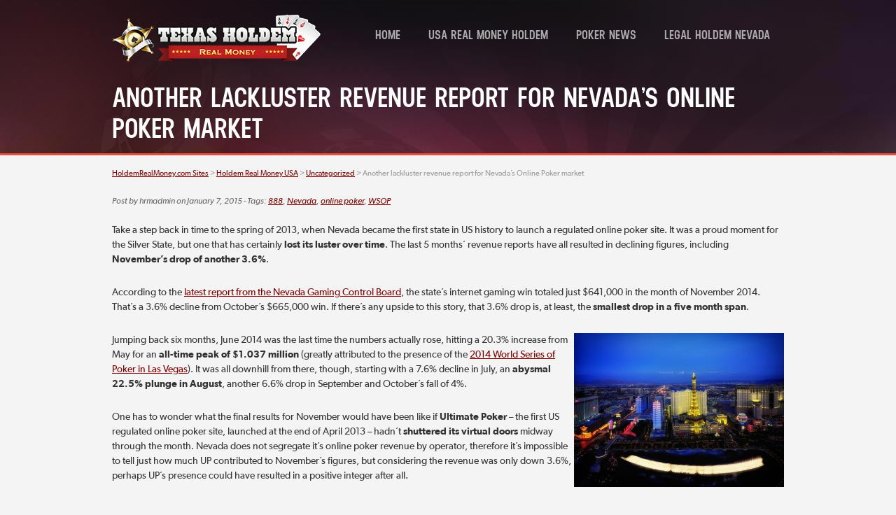

--- FILE ---
content_type: text/html; charset=UTF-8
request_url: https://usa.holdemrealmoney.com/nv-online-poker-november/
body_size: 10208
content:
<!DOCTYPE html>
<!--[if IE 7]>
<html class="ie ie7" dir="ltr" lang="en-US">
<![endif]-->
<!--[if IE 8]>
<html class="ie ie8" dir="ltr" lang="en-US">
<![endif]-->
<!--[if !(IE 7) | !(IE 8)  ]><!-->
<html dir="ltr" lang="en-US">
<!--<![endif]-->
<head>

<!-- Google Tag Manager -->
<script>(function(w,d,s,l,i){w[l]=w[l]||[];w[l].push({'gtm.start':
new Date().getTime(),event:'gtm.js'});var f=d.getElementsByTagName(s)[0],
j=d.createElement(s),dl=l!='dataLayer'?'&l='+l:'';j.async=true;j.src=
'https://www.googletagmanager.com/gtm.js?id='+i+dl;f.parentNode.insertBefore(j,f);
})(window,document,'script','dataLayer','GTM-TQ99LJ');</script>
<!-- End Google Tag Manager -->

<meta charset="UTF-8">
	<meta name="viewport" content="width=device-width">

	

	<link rel="profile" href="http://gmpg.org/xfn/11">
	<link rel="pingback" href="https://usa.holdemrealmoney.com/wp/xmlrpc.php">
	<link rel="Shortcut Icon" href="https://holdemrealmoney.com/app/themes/hrm2016/images/favicon.ico" type="image/x-icon" />
	<link rel="alternate" type="application/rss+xml" title="Holdem Real Money USA RSS Feed" href="https://usa.holdemrealmoney.com/feed/"> 
	
		<style>img:is([sizes="auto" i], [sizes^="auto," i]) { contain-intrinsic-size: 3000px 1500px }</style>
	
		<!-- All in One SEO 4.8.3.1 - aioseo.com -->
		<title>Nevada online poker revenue drops another 3.6%</title>
	<meta name="description" content="Regulators in Nevada are resolving for a more productive year in 2015 as the online poker market’s revenue dropped another 3.6% in November." />
	<meta name="robots" content="max-image-preview:large" />
	<meta name="author" content="hrmadmin"/>
	<meta name="keywords" content="nevada,online poker,888,wsop" />
	<link rel="canonical" href="https://usa.holdemrealmoney.com/nv-online-poker-november/" />
	<meta name="generator" content="All in One SEO (AIOSEO) 4.8.3.1" />
		<script type="application/ld+json" class="aioseo-schema">
			{"@context":"https:\/\/schema.org","@graph":[{"@type":"Article","@id":"https:\/\/usa.holdemrealmoney.com\/nv-online-poker-november\/#article","name":"Nevada online poker revenue drops another 3.6%","headline":"Another lackluster revenue report for Nevada\u2019s Online Poker market","author":{"@id":"https:\/\/usa.holdemrealmoney.com\/author\/hrmadmin\/#author"},"publisher":{"@id":"https:\/\/usa.holdemrealmoney.com\/#organization"},"image":{"@type":"ImageObject","url":"https:\/\/usa.holdemrealmoney.com\/app\/uploads\/sites\/2\/2015\/01\/las-vegas-300x220.jpg","@id":"https:\/\/usa.holdemrealmoney.com\/nv-online-poker-november\/#articleImage"},"datePublished":"2015-01-07T15:27:28+00:00","dateModified":"2016-12-12T18:05:03+00:00","inLanguage":"en-US","mainEntityOfPage":{"@id":"https:\/\/usa.holdemrealmoney.com\/nv-online-poker-november\/#webpage"},"isPartOf":{"@id":"https:\/\/usa.holdemrealmoney.com\/nv-online-poker-november\/#webpage"},"articleSection":"Uncategorized, 888, Nevada, online poker, WSOP"},{"@type":"BreadcrumbList","@id":"https:\/\/usa.holdemrealmoney.com\/nv-online-poker-november\/#breadcrumblist","itemListElement":[{"@type":"ListItem","@id":"https:\/\/usa.holdemrealmoney.com#listItem","position":1,"name":"Home","item":"https:\/\/usa.holdemrealmoney.com","nextItem":{"@type":"ListItem","@id":"https:\/\/usa.holdemrealmoney.com\/category\/uncategorized\/#listItem","name":"Uncategorized"}},{"@type":"ListItem","@id":"https:\/\/usa.holdemrealmoney.com\/category\/uncategorized\/#listItem","position":2,"name":"Uncategorized","item":"https:\/\/usa.holdemrealmoney.com\/category\/uncategorized\/","nextItem":{"@type":"ListItem","@id":"https:\/\/usa.holdemrealmoney.com\/nv-online-poker-november\/#listItem","name":"Another lackluster revenue report for Nevada\u2019s Online Poker market"},"previousItem":{"@type":"ListItem","@id":"https:\/\/usa.holdemrealmoney.com#listItem","name":"Home"}},{"@type":"ListItem","@id":"https:\/\/usa.holdemrealmoney.com\/nv-online-poker-november\/#listItem","position":3,"name":"Another lackluster revenue report for Nevada\u2019s Online Poker market","previousItem":{"@type":"ListItem","@id":"https:\/\/usa.holdemrealmoney.com\/category\/uncategorized\/#listItem","name":"Uncategorized"}}]},{"@type":"Organization","@id":"https:\/\/usa.holdemrealmoney.com\/#organization","name":"Holdem Real Money USA","description":"Holdem Real Money USA","url":"https:\/\/usa.holdemrealmoney.com\/"},{"@type":"Person","@id":"https:\/\/usa.holdemrealmoney.com\/author\/hrmadmin\/#author","url":"https:\/\/usa.holdemrealmoney.com\/author\/hrmadmin\/","name":"hrmadmin","image":{"@type":"ImageObject","@id":"https:\/\/usa.holdemrealmoney.com\/nv-online-poker-november\/#authorImage","url":"https:\/\/secure.gravatar.com\/avatar\/fa20bcfb1fc2229afdc77fe0d1a1aa1197afbba6f7f5f50e4a31087fd0771a0f?s=96&d=mm&r=g","width":96,"height":96,"caption":"hrmadmin"}},{"@type":"WebPage","@id":"https:\/\/usa.holdemrealmoney.com\/nv-online-poker-november\/#webpage","url":"https:\/\/usa.holdemrealmoney.com\/nv-online-poker-november\/","name":"Nevada online poker revenue drops another 3.6%","description":"Regulators in Nevada are resolving for a more productive year in 2015 as the online poker market\u2019s revenue dropped another 3.6% in November.","inLanguage":"en-US","isPartOf":{"@id":"https:\/\/usa.holdemrealmoney.com\/#website"},"breadcrumb":{"@id":"https:\/\/usa.holdemrealmoney.com\/nv-online-poker-november\/#breadcrumblist"},"author":{"@id":"https:\/\/usa.holdemrealmoney.com\/author\/hrmadmin\/#author"},"creator":{"@id":"https:\/\/usa.holdemrealmoney.com\/author\/hrmadmin\/#author"},"datePublished":"2015-01-07T15:27:28+00:00","dateModified":"2016-12-12T18:05:03+00:00"},{"@type":"WebSite","@id":"https:\/\/usa.holdemrealmoney.com\/#website","url":"https:\/\/usa.holdemrealmoney.com\/","name":"Holdem Real Money USA","description":"Holdem Real Money USA","inLanguage":"en-US","publisher":{"@id":"https:\/\/usa.holdemrealmoney.com\/#organization"}}]}
		</script>
		<!-- All in One SEO -->

<link rel='dns-prefetch' href='//holdemrealmoney.com' />
<script type="text/javascript">
/* <![CDATA[ */
window._wpemojiSettings = {"baseUrl":"https:\/\/s.w.org\/images\/core\/emoji\/15.1.0\/72x72\/","ext":".png","svgUrl":"https:\/\/s.w.org\/images\/core\/emoji\/15.1.0\/svg\/","svgExt":".svg","source":{"concatemoji":"https:\/\/usa.holdemrealmoney.com\/wp\/wp-includes\/js\/wp-emoji-release.min.js?ver=6.8.1"}};
/*! This file is auto-generated */
!function(i,n){var o,s,e;function c(e){try{var t={supportTests:e,timestamp:(new Date).valueOf()};sessionStorage.setItem(o,JSON.stringify(t))}catch(e){}}function p(e,t,n){e.clearRect(0,0,e.canvas.width,e.canvas.height),e.fillText(t,0,0);var t=new Uint32Array(e.getImageData(0,0,e.canvas.width,e.canvas.height).data),r=(e.clearRect(0,0,e.canvas.width,e.canvas.height),e.fillText(n,0,0),new Uint32Array(e.getImageData(0,0,e.canvas.width,e.canvas.height).data));return t.every(function(e,t){return e===r[t]})}function u(e,t,n){switch(t){case"flag":return n(e,"\ud83c\udff3\ufe0f\u200d\u26a7\ufe0f","\ud83c\udff3\ufe0f\u200b\u26a7\ufe0f")?!1:!n(e,"\ud83c\uddfa\ud83c\uddf3","\ud83c\uddfa\u200b\ud83c\uddf3")&&!n(e,"\ud83c\udff4\udb40\udc67\udb40\udc62\udb40\udc65\udb40\udc6e\udb40\udc67\udb40\udc7f","\ud83c\udff4\u200b\udb40\udc67\u200b\udb40\udc62\u200b\udb40\udc65\u200b\udb40\udc6e\u200b\udb40\udc67\u200b\udb40\udc7f");case"emoji":return!n(e,"\ud83d\udc26\u200d\ud83d\udd25","\ud83d\udc26\u200b\ud83d\udd25")}return!1}function f(e,t,n){var r="undefined"!=typeof WorkerGlobalScope&&self instanceof WorkerGlobalScope?new OffscreenCanvas(300,150):i.createElement("canvas"),a=r.getContext("2d",{willReadFrequently:!0}),o=(a.textBaseline="top",a.font="600 32px Arial",{});return e.forEach(function(e){o[e]=t(a,e,n)}),o}function t(e){var t=i.createElement("script");t.src=e,t.defer=!0,i.head.appendChild(t)}"undefined"!=typeof Promise&&(o="wpEmojiSettingsSupports",s=["flag","emoji"],n.supports={everything:!0,everythingExceptFlag:!0},e=new Promise(function(e){i.addEventListener("DOMContentLoaded",e,{once:!0})}),new Promise(function(t){var n=function(){try{var e=JSON.parse(sessionStorage.getItem(o));if("object"==typeof e&&"number"==typeof e.timestamp&&(new Date).valueOf()<e.timestamp+604800&&"object"==typeof e.supportTests)return e.supportTests}catch(e){}return null}();if(!n){if("undefined"!=typeof Worker&&"undefined"!=typeof OffscreenCanvas&&"undefined"!=typeof URL&&URL.createObjectURL&&"undefined"!=typeof Blob)try{var e="postMessage("+f.toString()+"("+[JSON.stringify(s),u.toString(),p.toString()].join(",")+"));",r=new Blob([e],{type:"text/javascript"}),a=new Worker(URL.createObjectURL(r),{name:"wpTestEmojiSupports"});return void(a.onmessage=function(e){c(n=e.data),a.terminate(),t(n)})}catch(e){}c(n=f(s,u,p))}t(n)}).then(function(e){for(var t in e)n.supports[t]=e[t],n.supports.everything=n.supports.everything&&n.supports[t],"flag"!==t&&(n.supports.everythingExceptFlag=n.supports.everythingExceptFlag&&n.supports[t]);n.supports.everythingExceptFlag=n.supports.everythingExceptFlag&&!n.supports.flag,n.DOMReady=!1,n.readyCallback=function(){n.DOMReady=!0}}).then(function(){return e}).then(function(){var e;n.supports.everything||(n.readyCallback(),(e=n.source||{}).concatemoji?t(e.concatemoji):e.wpemoji&&e.twemoji&&(t(e.twemoji),t(e.wpemoji)))}))}((window,document),window._wpemojiSettings);
/* ]]> */
</script>
<style id='wp-emoji-styles-inline-css' type='text/css'>

	img.wp-smiley, img.emoji {
		display: inline !important;
		border: none !important;
		box-shadow: none !important;
		height: 1em !important;
		width: 1em !important;
		margin: 0 0.07em !important;
		vertical-align: -0.1em !important;
		background: none !important;
		padding: 0 !important;
	}
</style>
<link rel='stylesheet' id='wp-block-library-css' href='https://usa.holdemrealmoney.com/wp/wp-includes/css/dist/block-library/style.min.css?ver=6.8.1' type='text/css' media='all' />
<style id='classic-theme-styles-inline-css' type='text/css'>
/*! This file is auto-generated */
.wp-block-button__link{color:#fff;background-color:#32373c;border-radius:9999px;box-shadow:none;text-decoration:none;padding:calc(.667em + 2px) calc(1.333em + 2px);font-size:1.125em}.wp-block-file__button{background:#32373c;color:#fff;text-decoration:none}
</style>
<style id='global-styles-inline-css' type='text/css'>
:root{--wp--preset--aspect-ratio--square: 1;--wp--preset--aspect-ratio--4-3: 4/3;--wp--preset--aspect-ratio--3-4: 3/4;--wp--preset--aspect-ratio--3-2: 3/2;--wp--preset--aspect-ratio--2-3: 2/3;--wp--preset--aspect-ratio--16-9: 16/9;--wp--preset--aspect-ratio--9-16: 9/16;--wp--preset--color--black: #000000;--wp--preset--color--cyan-bluish-gray: #abb8c3;--wp--preset--color--white: #ffffff;--wp--preset--color--pale-pink: #f78da7;--wp--preset--color--vivid-red: #cf2e2e;--wp--preset--color--luminous-vivid-orange: #ff6900;--wp--preset--color--luminous-vivid-amber: #fcb900;--wp--preset--color--light-green-cyan: #7bdcb5;--wp--preset--color--vivid-green-cyan: #00d084;--wp--preset--color--pale-cyan-blue: #8ed1fc;--wp--preset--color--vivid-cyan-blue: #0693e3;--wp--preset--color--vivid-purple: #9b51e0;--wp--preset--gradient--vivid-cyan-blue-to-vivid-purple: linear-gradient(135deg,rgba(6,147,227,1) 0%,rgb(155,81,224) 100%);--wp--preset--gradient--light-green-cyan-to-vivid-green-cyan: linear-gradient(135deg,rgb(122,220,180) 0%,rgb(0,208,130) 100%);--wp--preset--gradient--luminous-vivid-amber-to-luminous-vivid-orange: linear-gradient(135deg,rgba(252,185,0,1) 0%,rgba(255,105,0,1) 100%);--wp--preset--gradient--luminous-vivid-orange-to-vivid-red: linear-gradient(135deg,rgba(255,105,0,1) 0%,rgb(207,46,46) 100%);--wp--preset--gradient--very-light-gray-to-cyan-bluish-gray: linear-gradient(135deg,rgb(238,238,238) 0%,rgb(169,184,195) 100%);--wp--preset--gradient--cool-to-warm-spectrum: linear-gradient(135deg,rgb(74,234,220) 0%,rgb(151,120,209) 20%,rgb(207,42,186) 40%,rgb(238,44,130) 60%,rgb(251,105,98) 80%,rgb(254,248,76) 100%);--wp--preset--gradient--blush-light-purple: linear-gradient(135deg,rgb(255,206,236) 0%,rgb(152,150,240) 100%);--wp--preset--gradient--blush-bordeaux: linear-gradient(135deg,rgb(254,205,165) 0%,rgb(254,45,45) 50%,rgb(107,0,62) 100%);--wp--preset--gradient--luminous-dusk: linear-gradient(135deg,rgb(255,203,112) 0%,rgb(199,81,192) 50%,rgb(65,88,208) 100%);--wp--preset--gradient--pale-ocean: linear-gradient(135deg,rgb(255,245,203) 0%,rgb(182,227,212) 50%,rgb(51,167,181) 100%);--wp--preset--gradient--electric-grass: linear-gradient(135deg,rgb(202,248,128) 0%,rgb(113,206,126) 100%);--wp--preset--gradient--midnight: linear-gradient(135deg,rgb(2,3,129) 0%,rgb(40,116,252) 100%);--wp--preset--font-size--small: 13px;--wp--preset--font-size--medium: 20px;--wp--preset--font-size--large: 36px;--wp--preset--font-size--x-large: 42px;--wp--preset--spacing--20: 0.44rem;--wp--preset--spacing--30: 0.67rem;--wp--preset--spacing--40: 1rem;--wp--preset--spacing--50: 1.5rem;--wp--preset--spacing--60: 2.25rem;--wp--preset--spacing--70: 3.38rem;--wp--preset--spacing--80: 5.06rem;--wp--preset--shadow--natural: 6px 6px 9px rgba(0, 0, 0, 0.2);--wp--preset--shadow--deep: 12px 12px 50px rgba(0, 0, 0, 0.4);--wp--preset--shadow--sharp: 6px 6px 0px rgba(0, 0, 0, 0.2);--wp--preset--shadow--outlined: 6px 6px 0px -3px rgba(255, 255, 255, 1), 6px 6px rgba(0, 0, 0, 1);--wp--preset--shadow--crisp: 6px 6px 0px rgba(0, 0, 0, 1);}:where(.is-layout-flex){gap: 0.5em;}:where(.is-layout-grid){gap: 0.5em;}body .is-layout-flex{display: flex;}.is-layout-flex{flex-wrap: wrap;align-items: center;}.is-layout-flex > :is(*, div){margin: 0;}body .is-layout-grid{display: grid;}.is-layout-grid > :is(*, div){margin: 0;}:where(.wp-block-columns.is-layout-flex){gap: 2em;}:where(.wp-block-columns.is-layout-grid){gap: 2em;}:where(.wp-block-post-template.is-layout-flex){gap: 1.25em;}:where(.wp-block-post-template.is-layout-grid){gap: 1.25em;}.has-black-color{color: var(--wp--preset--color--black) !important;}.has-cyan-bluish-gray-color{color: var(--wp--preset--color--cyan-bluish-gray) !important;}.has-white-color{color: var(--wp--preset--color--white) !important;}.has-pale-pink-color{color: var(--wp--preset--color--pale-pink) !important;}.has-vivid-red-color{color: var(--wp--preset--color--vivid-red) !important;}.has-luminous-vivid-orange-color{color: var(--wp--preset--color--luminous-vivid-orange) !important;}.has-luminous-vivid-amber-color{color: var(--wp--preset--color--luminous-vivid-amber) !important;}.has-light-green-cyan-color{color: var(--wp--preset--color--light-green-cyan) !important;}.has-vivid-green-cyan-color{color: var(--wp--preset--color--vivid-green-cyan) !important;}.has-pale-cyan-blue-color{color: var(--wp--preset--color--pale-cyan-blue) !important;}.has-vivid-cyan-blue-color{color: var(--wp--preset--color--vivid-cyan-blue) !important;}.has-vivid-purple-color{color: var(--wp--preset--color--vivid-purple) !important;}.has-black-background-color{background-color: var(--wp--preset--color--black) !important;}.has-cyan-bluish-gray-background-color{background-color: var(--wp--preset--color--cyan-bluish-gray) !important;}.has-white-background-color{background-color: var(--wp--preset--color--white) !important;}.has-pale-pink-background-color{background-color: var(--wp--preset--color--pale-pink) !important;}.has-vivid-red-background-color{background-color: var(--wp--preset--color--vivid-red) !important;}.has-luminous-vivid-orange-background-color{background-color: var(--wp--preset--color--luminous-vivid-orange) !important;}.has-luminous-vivid-amber-background-color{background-color: var(--wp--preset--color--luminous-vivid-amber) !important;}.has-light-green-cyan-background-color{background-color: var(--wp--preset--color--light-green-cyan) !important;}.has-vivid-green-cyan-background-color{background-color: var(--wp--preset--color--vivid-green-cyan) !important;}.has-pale-cyan-blue-background-color{background-color: var(--wp--preset--color--pale-cyan-blue) !important;}.has-vivid-cyan-blue-background-color{background-color: var(--wp--preset--color--vivid-cyan-blue) !important;}.has-vivid-purple-background-color{background-color: var(--wp--preset--color--vivid-purple) !important;}.has-black-border-color{border-color: var(--wp--preset--color--black) !important;}.has-cyan-bluish-gray-border-color{border-color: var(--wp--preset--color--cyan-bluish-gray) !important;}.has-white-border-color{border-color: var(--wp--preset--color--white) !important;}.has-pale-pink-border-color{border-color: var(--wp--preset--color--pale-pink) !important;}.has-vivid-red-border-color{border-color: var(--wp--preset--color--vivid-red) !important;}.has-luminous-vivid-orange-border-color{border-color: var(--wp--preset--color--luminous-vivid-orange) !important;}.has-luminous-vivid-amber-border-color{border-color: var(--wp--preset--color--luminous-vivid-amber) !important;}.has-light-green-cyan-border-color{border-color: var(--wp--preset--color--light-green-cyan) !important;}.has-vivid-green-cyan-border-color{border-color: var(--wp--preset--color--vivid-green-cyan) !important;}.has-pale-cyan-blue-border-color{border-color: var(--wp--preset--color--pale-cyan-blue) !important;}.has-vivid-cyan-blue-border-color{border-color: var(--wp--preset--color--vivid-cyan-blue) !important;}.has-vivid-purple-border-color{border-color: var(--wp--preset--color--vivid-purple) !important;}.has-vivid-cyan-blue-to-vivid-purple-gradient-background{background: var(--wp--preset--gradient--vivid-cyan-blue-to-vivid-purple) !important;}.has-light-green-cyan-to-vivid-green-cyan-gradient-background{background: var(--wp--preset--gradient--light-green-cyan-to-vivid-green-cyan) !important;}.has-luminous-vivid-amber-to-luminous-vivid-orange-gradient-background{background: var(--wp--preset--gradient--luminous-vivid-amber-to-luminous-vivid-orange) !important;}.has-luminous-vivid-orange-to-vivid-red-gradient-background{background: var(--wp--preset--gradient--luminous-vivid-orange-to-vivid-red) !important;}.has-very-light-gray-to-cyan-bluish-gray-gradient-background{background: var(--wp--preset--gradient--very-light-gray-to-cyan-bluish-gray) !important;}.has-cool-to-warm-spectrum-gradient-background{background: var(--wp--preset--gradient--cool-to-warm-spectrum) !important;}.has-blush-light-purple-gradient-background{background: var(--wp--preset--gradient--blush-light-purple) !important;}.has-blush-bordeaux-gradient-background{background: var(--wp--preset--gradient--blush-bordeaux) !important;}.has-luminous-dusk-gradient-background{background: var(--wp--preset--gradient--luminous-dusk) !important;}.has-pale-ocean-gradient-background{background: var(--wp--preset--gradient--pale-ocean) !important;}.has-electric-grass-gradient-background{background: var(--wp--preset--gradient--electric-grass) !important;}.has-midnight-gradient-background{background: var(--wp--preset--gradient--midnight) !important;}.has-small-font-size{font-size: var(--wp--preset--font-size--small) !important;}.has-medium-font-size{font-size: var(--wp--preset--font-size--medium) !important;}.has-large-font-size{font-size: var(--wp--preset--font-size--large) !important;}.has-x-large-font-size{font-size: var(--wp--preset--font-size--x-large) !important;}
:where(.wp-block-post-template.is-layout-flex){gap: 1.25em;}:where(.wp-block-post-template.is-layout-grid){gap: 1.25em;}
:where(.wp-block-columns.is-layout-flex){gap: 2em;}:where(.wp-block-columns.is-layout-grid){gap: 2em;}
:root :where(.wp-block-pullquote){font-size: 1.5em;line-height: 1.6;}
</style>
<link rel='stylesheet' id='tpmgt_style-css' href='https://holdemrealmoney.com/app/plugins/tpm-geotargeting/assets/css/tpmgt.css?ver=1.6.24' type='text/css' media='all' />
<link rel='stylesheet' id='main_style-css' href='https://holdemrealmoney.com/app/themes/hrm2016/style.css?ver=6.8.1' type='text/css' media='all' />
<style id='akismet-widget-style-inline-css' type='text/css'>

			.a-stats {
				--akismet-color-mid-green: #357b49;
				--akismet-color-white: #fff;
				--akismet-color-light-grey: #f6f7f7;

				max-width: 350px;
				width: auto;
			}

			.a-stats * {
				all: unset;
				box-sizing: border-box;
			}

			.a-stats strong {
				font-weight: 600;
			}

			.a-stats a.a-stats__link,
			.a-stats a.a-stats__link:visited,
			.a-stats a.a-stats__link:active {
				background: var(--akismet-color-mid-green);
				border: none;
				box-shadow: none;
				border-radius: 8px;
				color: var(--akismet-color-white);
				cursor: pointer;
				display: block;
				font-family: -apple-system, BlinkMacSystemFont, 'Segoe UI', 'Roboto', 'Oxygen-Sans', 'Ubuntu', 'Cantarell', 'Helvetica Neue', sans-serif;
				font-weight: 500;
				padding: 12px;
				text-align: center;
				text-decoration: none;
				transition: all 0.2s ease;
			}

			/* Extra specificity to deal with TwentyTwentyOne focus style */
			.widget .a-stats a.a-stats__link:focus {
				background: var(--akismet-color-mid-green);
				color: var(--akismet-color-white);
				text-decoration: none;
			}

			.a-stats a.a-stats__link:hover {
				filter: brightness(110%);
				box-shadow: 0 4px 12px rgba(0, 0, 0, 0.06), 0 0 2px rgba(0, 0, 0, 0.16);
			}

			.a-stats .count {
				color: var(--akismet-color-white);
				display: block;
				font-size: 1.5em;
				line-height: 1.4;
				padding: 0 13px;
				white-space: nowrap;
			}
		
</style>
<script type="text/javascript" id="tpmgt-inline-head-js-after">
/* <![CDATA[ */
if(typeof ops == "undefined") { var ops = []; var gti = []; var gto = []; var tpmgtRB = false; var tpmgtDebug = false; var tpmgtStrict = false; }
/* ]]> */
</script>
<link rel="https://api.w.org/" href="https://usa.holdemrealmoney.com/wp-json/" /><link rel="alternate" title="JSON" type="application/json" href="https://usa.holdemrealmoney.com/wp-json/wp/v2/posts/469" /><link rel="EditURI" type="application/rsd+xml" title="RSD" href="https://usa.holdemrealmoney.com/wp/xmlrpc.php?rsd" />
<meta name="generator" content="WordPress 6.8.1" />
<link rel='shortlink' href='https://usa.holdemrealmoney.com/?p=469' />
<link rel="alternate" title="oEmbed (JSON)" type="application/json+oembed" href="https://usa.holdemrealmoney.com/wp-json/oembed/1.0/embed?url=https%3A%2F%2Fusa.holdemrealmoney.com%2Fnv-online-poker-november%2F" />
<link rel="alternate" title="oEmbed (XML)" type="text/xml+oembed" href="https://usa.holdemrealmoney.com/wp-json/oembed/1.0/embed?url=https%3A%2F%2Fusa.holdemrealmoney.com%2Fnv-online-poker-november%2F&#038;format=xml" />
	
	<!-- Start Visual Website Optimizer Asynchronous Code -->
<script type='text/javascript'>
var _vwo_code=(function(){
var account_id=292484,
settings_tolerance=2000,
library_tolerance=2500,
use_existing_jquery=false,
/* DO NOT EDIT BELOW THIS LINE */
f=false,d=document;return{use_existing_jquery:function(){return use_existing_jquery;},library_tolerance:function(){return library_tolerance;},finish:function(){if(!f){f=true;var a=d.getElementById('_vis_opt_path_hides');if(a)a.parentNode.removeChild(a);}},finished:function(){return f;},load:function(a){var b=d.createElement('script');b.src=a;b.type='text/javascript';b.innerText;b.onerror=function(){_vwo_code.finish();};d.getElementsByTagName('head')[0].appendChild(b);},init:function(){settings_timer=setTimeout('_vwo_code.finish()',settings_tolerance);var a=d.createElement('style'),b='body{opacity:0 !important;filter:alpha(opacity=0) !important;background:none !important;}',h=d.getElementsByTagName('head')[0];a.setAttribute('id','_vis_opt_path_hides');a.setAttribute('type','text/css');if(a.styleSheet)a.styleSheet.cssText=b;else a.appendChild(d.createTextNode(b));h.appendChild(a);this.load('//dev.visualwebsiteoptimizer.com/j.php?a='+account_id+'&u='+encodeURIComponent(d.URL)+'&r='+Math.random());return settings_timer;}};}());_vwo_settings_timer=_vwo_code.init();
</script>
<!-- End Visual Website Optimizer Asynchronous Code -->
	
</head>

<body class="wp-singular post-template-default single single-post postid-469 single-format-standard wp-theme-hrm2016">

<!-- Google Tag Manager (noscript) -->
<noscript><iframe src="https://www.googletagmanager.com/ns.html?id=GTM-TQ99LJ"
height="0" width="0" style="display:none;visibility:hidden"></iframe></noscript>
<!-- End Google Tag Manager (noscript) -->
	<header class="main-header">
	
	<div class="topheader">
		<div class="wrap">
	
  		<div class="header-logo">

   		<a title="Holdem Real Money USA" href="https://usa.holdemrealmoney.com">
   		<img alt="Holdem Real Money USA" src="https://holdemrealmoney.com/app/themes/hrm2016/images/logo.png" width="299" height="68" /></a>
  	
  		</div><!--.header-logo-->
		
		<nav class="navbar">

		<ul id="nav" class="nav"><li id="menu-item-46" class="menu-item menu-item-type-custom menu-item-object-custom menu-item-46"><a href="https://holdemrealmoney.com/">Home</a></li>
<li id="menu-item-878" class="menu-item menu-item-type-custom menu-item-object-custom menu-item-home menu-item-878"><a href="https://usa.holdemrealmoney.com/">USA Real Money Holdem</a></li>
<li id="menu-item-879" class="menu-item menu-item-type-custom menu-item-object-custom menu-item-879"><a href="https://holdemrealmoney.com/news/">Poker News</a></li>
<li id="menu-item-51" class="menu-item menu-item-type-post_type menu-item-object-page menu-item-51"><a href="https://usa.holdemrealmoney.com/nevada/">Legal Holdem Nevada</a></li>
</ul>
		</nav><!--Nav--> 
		
			</div>
		</div>
		
		 
		 
	</header><!--.main-header-->
    	<article id="post-469" class="post-469 post type-post status-publish format-standard hentry category-uncategorized tag-37 tag-nevada tag-online-poker tag-wsop">

<div class="titlearea">
		<div class="wrap">
		
			<h1 class="entry-title">Another lackluster revenue report for Nevada’s Online Poker market</h1>
		</div>
</div>



	<section id="content" class="main-content">
		<div class="wrap">

<div class="breadcrumbs" typeof="BreadcrumbList" vocab="http://schema.org/">
    <!-- Breadcrumb NavXT 7.4.1 -->
<span property="itemListElement" typeof="ListItem"><a property="item" typeof="WebPage" title="Go to HoldemRealMoney.com Sites." href="https://holdemrealmoney.com" class="main-home" ><span property="name">HoldemRealMoney.com Sites</span></a><meta property="position" content="1"></span> &gt; <span property="itemListElement" typeof="ListItem"><a property="item" typeof="WebPage" title="Go to Holdem Real Money USA." href="https://usa.holdemrealmoney.com" class="home" ><span property="name">Holdem Real Money USA</span></a><meta property="position" content="2"></span> &gt; <span property="itemListElement" typeof="ListItem"><a property="item" typeof="WebPage" title="Go to the Uncategorized Category archives." href="https://usa.holdemrealmoney.com/category/uncategorized/" class="taxonomy category" ><span property="name">Uncategorized</span></a><meta property="position" content="3"></span> &gt; <span property="itemListElement" typeof="ListItem"><span property="name" class="post post-post current-item">Another lackluster revenue report for Nevada’s Online Poker market</span><meta property="url" content="https://usa.holdemrealmoney.com/nv-online-poker-november/"><meta property="position" content="4"></span></div>
		
				<div class="singlebylines">
			Post by <span class="vcard author">	 <span class="fn">hrmadmin</span> </span> on
			<time class="entry-date date updated" datetime="2015-01-07">January 7, 2015</time>
			- Tags: <a href="https://usa.holdemrealmoney.com/tag/888/" rel="tag">888</a>, <a href="https://usa.holdemrealmoney.com/tag/nevada/" rel="tag">Nevada</a>, <a href="https://usa.holdemrealmoney.com/tag/online-poker/" rel="tag">online poker</a>, <a href="https://usa.holdemrealmoney.com/tag/wsop/" rel="tag">WSOP</a>  
			</div>


		<div class="entry-content">		
			<p>Take a step back in time to the spring of 2013, when Nevada became the first state in US history to launch a regulated online poker site. It was a proud moment for the Silver State, but one that has certainly <strong>lost its luster over time</strong>. The last 5 months’ revenue reports have all resulted in declining figures, including <strong>November’s drop of another 3.6%</strong>.</p>
<p>According to the <a title="Nevada Gaming Control Board online poker revenue reports" href="http://gaming.nv.gov/index.aspx?page=149" target="_blank">latest report from the Nevada Gaming Control Board</a>, the state’s internet gaming win totaled just $641,000 in the month of November 2014. That’s a 3.6% decline from October’s $665,000 win. If there’s any upside to this story, that 3.6% drop is, at least, the <strong>smallest drop in a five month span</strong>.</p>
<p><a href="http://gaming.nv.gov/" target="_blank"><img fetchpriority="high" decoding="async" align="right" src="https://usa.holdemrealmoney.com/app/uploads/sites/2/2015/01/las-vegas-300x220.jpg" alt="nevada poker revenue" width="300" height="220" /></a>Jumping back six months, June 2014 was the last time the numbers actually rose, hitting a 20.3% increase from May for an <strong>all-time peak of $1.037 million</strong> (greatly attributed to the presence of the <a title="2014 World Series of Poker in Las Vegas" href="http://en.wikipedia.org/wiki/2014_World_Series_of_Poker" target="_blank">2014 World Series of Poker in Las Vegas</a>). It was all downhill from there, though, starting with a 7.6% decline in July, an <strong>abysmal 22.5% plunge in August</strong>, another 6.6% drop in September and October’s fall of 4%.</p>
<p>One has to wonder what the final results for November would have been like if <strong>Ultimate Poker</strong> – the first US regulated online poker site, launched at the end of April 2013 – hadn’t <strong>shuttered its virtual doors</strong> midway through the month. Nevada does not segregate it’s online poker revenue by operator, therefore it’s impossible to tell just how much UP contributed to November’s figures, but considering the revenue was only down 3.6%, perhaps UP’s presence could have resulted in a positive integer after all.</p>
<p>The Silver State is left with just <strong>two online poker operators</strong> competing in the market, if you can even call it a competition. <strong>Caesars Interactive’s WSOP.com</strong> carries a staggering 99.3% of the state’s overall player base with 150 cash game players on a 7 day average; 357 at peak hours. <strong>South Point’s Real Gaming</strong>, on the other hand, lays claim to the other 0.7%, averaging just 1 player over the last 7 days; up to 8 at peak hours.</p>
<p>The <strong>outlook for 2015</strong> isn’t terrible, however. In fact, at least <strong>two other online poker operators</strong> are expected to join the mix sometime this year, including <strong>Treasure Island</strong> and a new site from <strong>888</strong>. The interesting factor here is that 888 already powers WSOP.com, and will host the software for both new online poker sites as well. The plan is to <strong>merge all three onto the All American Poker Network</strong> (AAPN), thus while they are competing in the state, they will also be working and pooling their player bases together.</p>
<p>The AAPN is already the emcee of Delaware’s three online poker ventures, and let’s not forget that more than a year ago, the governors of Delaware and Nevada signed an agreement to <strong>share liquidity in an interstate venture</strong>. If and when that compact comes into effect, players from each state will be able to play against each other, surely increasing the participation levels across both jurisdictions. On the negative side, it could easily <strong>push Real Gaming out of Nevada’s online poker market</strong> for good.</p>
		</div>

    	



	</div>
</section> <!--#content-->

</article><!-- #post -->

	
<footer id="footer" class="main-footer">
	<div class="wrap">

	<ul id="menu-footer-menu" class="menu"><li id="menu-item-871" class="menu-item menu-item-type-custom menu-item-object-custom menu-item-871"><a href="https://holdemrealmoney.com/sitemap/">Sitemap</a></li>
<li id="menu-item-872" class="menu-item menu-item-type-custom menu-item-object-custom menu-item-872"><a href="https://holdemrealmoney.com/sitemap.xml">XML Sitemap</a></li>
<li id="menu-item-873" class="menu-item menu-item-type-custom menu-item-object-custom menu-item-873"><a href="https://holdemrealmoney.com/privacy/">Privacy Policy</a></li>
<li id="menu-item-874" class="menu-item menu-item-type-custom menu-item-object-custom menu-item-874"><a href="https://holdemrealmoney.com/disclaimer/">Disclaimer</a></li>
<li id="menu-item-875" class="menu-item menu-item-type-custom menu-item-object-custom menu-item-875"><a href="https://holdemrealmoney.com/resources/">Directory</a></li>
<li id="menu-item-876" class="menu-item menu-item-type-custom menu-item-object-custom menu-item-876"><a href="https://holdemrealmoney.com/about/">About</a></li>
</ul>
	</div>
	
</footer><!--#footer-->

<footer id="footerbottom" class="bottom-footer">

	<div class="wrap">
			
		<span>		
  		 Copyright &copy; 2026 <a href="https://usa.holdemrealmoney.com">Holdem Real Money USA </a>, All Rights Reserved.  <a href="//www.dmca.com/Protection/Status.aspx?ID=049b6f94-3025-4a6c-bf4c-a3479670d4b3" title="DMCA.com Protection Status" class="dmca-badge">  <img src="//images.dmca.com/Badges/dmca_protected_sml_120d.png?ID=049b6f94-3025-4a6c-bf4c-a3479670d4b3" alt="DMCA.com Protection Status" style="vertical-align: bottom;"></a> <script src="//images.dmca.com/Badges/DMCABadgeHelper.min.js"> </script>  

		</span>
	</div>	
		
</footer><!--#footer-->

<script type="speculationrules">
{"prefetch":[{"source":"document","where":{"and":[{"href_matches":"\/*"},{"not":{"href_matches":["\/wp\/wp-*.php","\/wp\/wp-admin\/*","\/app\/uploads\/sites\/2\/*","\/app\/*","\/app\/plugins\/*","\/app\/themes\/hrm2016\/*","\/*\\?(.+)"]}},{"not":{"selector_matches":"a[rel~=\"nofollow\"]"}},{"not":{"selector_matches":".no-prefetch, .no-prefetch a"}}]},"eagerness":"conservative"}]}
</script>
<script type="text/javascript" id="tpmgt-script-js-extra">
/* <![CDATA[ */
var tpmgt_vars = {"cc":"US","cn":"US","sc":"default","sn":"default","ci":"","hasCloudFrontHeaders":"1"};
var tpmgt_vars = {"cc":"US","cn":"US","sc":"default","sn":"default","ci":"","hasCloudFrontHeaders":"1"};
var tpmgt_vars = {"cc":"US","cn":"US","sc":"default","sn":"default","ci":"","hasCloudFrontHeaders":"1"};
/* ]]> */
</script>
<script type="text/javascript" src="https://holdemrealmoney.com/app/plugins/tpm-geotargeting/assets/js/tpmgt.js?ver=1.6.24" id="tpmgt-script-js"></script>
<script type="text/javascript" id="selectnav-js-extra">
/* <![CDATA[ */
var postInfo = {"id":"469","author":"hrmadmin","publishedDate":"2015-01-07","modifiedDate":"2016-12-12","contentTags":[{"term_id":37,"name":"888","slug":"888","term_group":0,"term_taxonomy_id":37,"taxonomy":"post_tag","description":"","parent":0,"count":2,"filter":"raw"},{"term_id":40,"name":"Nevada","slug":"nevada","term_group":0,"term_taxonomy_id":40,"taxonomy":"post_tag","description":"","parent":0,"count":14,"filter":"raw"},{"term_id":3,"name":"online poker","slug":"online-poker","term_group":0,"term_taxonomy_id":3,"taxonomy":"post_tag","description":"","parent":0,"count":100,"filter":"raw"},{"term_id":39,"name":"WSOP","slug":"wsop","term_group":0,"term_taxonomy_id":39,"taxonomy":"post_tag","description":"","parent":0,"count":14,"filter":"raw"}],"contentCategory":[{"term_id":1,"name":"Uncategorized","slug":"uncategorized","term_group":0,"term_taxonomy_id":1,"taxonomy":"category","description":"","parent":0,"count":199,"filter":"raw","cat_ID":1,"category_count":199,"category_description":"","cat_name":"Uncategorized","category_nicename":"uncategorized","category_parent":0}]};
/* ]]> */
</script>
<script type="text/javascript" src="https://holdemrealmoney.com/app/themes/hrm2016/includes/js/selectnav.js?ver=6.8.1" id="selectnav-js"></script>
<script type="text/javascript" src="https://holdemrealmoney.com/app/themes/hrm2016/includes/js/selectnav_settings.js?ver=6.8.1" id="selectnav_settings-js"></script>

</body>
</html>

--- FILE ---
content_type: text/css
request_url: https://holdemrealmoney.com/app/plugins/tpm-geotargeting/assets/css/tpmgt.css?ver=1.6.24
body_size: 3041
content:
.tpmgt-show { display:block; }
tr.tpmgt-show { display:table-row; }
span.tpmgt-show { display:inline; }

.tpmgt-hide,
.tpmgt-show.filter1-hide,
.tpmgt-show.filter2-hide { display:none; }

/* Ban Popup */
body.tpmgt-ban { overflow:hidden !important; background-image:none !important; }
.tpmgt-ban .tpmgt-ban-popup { display:block; }
.tpmgt-ban .blur { -webkit-filter: blur(10px) !important; filter: blur(10px) !important; }
.tpmgt-ban-popup { display:none; }
.tpmgt-ban-popup .overlay { position:fixed; top:0; left:0; right:0; bottom:0; z-index:980; width:100%; height:100%; background-color:#fff; opacity:0.97; }
.tpmgt-ban-popup .container { position: fixed; z-index:990; top:40%; left:50%; width:550px; max-width:unset; margin:-100px 0 0 -275px; padding:30px; border:8px solid #fff; border-radius:3px; background:#000; text-align:center; box-shadow:-5px 5px 10px 0px #404040; }
.tpmgt-ban-popup .title { position:relative; margin-top:80px; font-size:24px; color:#fff; }
.tpmgt-ban-popup .title:before { content:''; display:block; position:absolute; left:50%; top:-90px; width:68px; height:68px; margin-left:-34px; background:url('../images/forbidden.svg'); background-size:68px 68px; }
.tpmgt-ban-popup .content { margin-bottom:20px; color:#fff; font-size:16px; line-height:1.5em }
.tpmgt-ban-popup .btn { padding:15px 25px; background:#1b86e1; color:#fff; font-size:22px; border:none; }
.tpmgt-ban-popup .btn:hover { background:#196eb7; }

/* Loading UI */
.tpmgt-container { position:relative; transition:min-height 1.5s ease-in-out; }

.tpmgt-loading { 
	display:none;
	position:static;
	top:0;
	right:0;
	bottom:0;
	left:0;
	width:100%;
	height:100%;
	visibility:visible;
	opacity:1;
	transition:visibility 0s .3s, opacity .3s ease-in;
}

.tpmgt-loading-indicator { padding-top:30px; text-align:center; }
.tpmgt-loading-text { display:none; margin:15px 0; }
.tpmgt-loading-anim {
	display:inline-block;
    width: 46px;
    height: 46px;
    max-width: 50%;
    margin-left:15px;
    vertical-align:middle;
    animation: spin 1.2s linear infinite;
    background-size: 100% 100%;
    background-image: url("data:image/svg+xml,%3Csvg version='1.1' id='layer_1' xmlns='http://www.w3.org/2000/svg' xmlns:xlink='http://www.w3.org/1999/xlink' x='0px' y='0px' width='32px' height='32px' viewBox='0 0 42 42' style='enable-background:new 0 0 42 42;' xml:space='preserve'%3E%3Cdefs%3E%3ClinearGradient id='linsvga1a1a1ffffff' x1='0' y1='1' x2='1' y2='0'%3E%3Cstop offset='0%25' stop-color='%23a1a1a1'%3E%3C/stop%3E%3Cstop offset='100%25' stop-color='%23ffffff'%3E%3C/stop%3E%3C/linearGradient%3E%3C/defs%3E%3Cg%3E%3Cpath d='M 29 7 a 16 16 0 0 1 -16 28' fill='none' stroke='url(%23linsvga1a1a1ffffff)' stroke-width='6' /%3E%3Cpath d='M 13.1 35.1 a 16 16 0 0 1 -7.5 -10' fill='none' stroke='%23a1a1a1' stroke-width='6' /%3E%3C/g%3E%3C/svg%3E%0A");
}
.topoperators .tpmgt-loading-anim { width:72px; height:72px; display:block; margin-left:auto; margin-right:auto; }

.loading .tpmgt-loading,
.loading-out .tpmgt-loading { display:block; position:absolute; }
.loading-out .tpmgt-loading { visibility:hidden; opacity:0; }
.loading-out .tpmgt-loading .tpmgt-loading-indicator { display:none }
.loading-out .tpmgt-op,
.loading-out .tpmgt-gi { animation: .3s ease-in fadein; }

.loaded .tpmgt-loading { display:none }

@keyframes fadein {
    0% { opacity: 0; }
    100% { opacity: 1; }
}
@-webkit-keyframes fadein {
    0% { opacity: 0; }
    100% { opacity: 1; }
}

@keyframes spin {
  	0% { transform: rotate(0deg); }
  	100% { transform: rotate(360deg); }
}
@-webkit-keyframes spin {
  	0% { transform: rotate(0deg); }
  	100% { transform: rotate(360deg); }
}

/* Base Top Operators Styles */
.topoperators { clear: both; margin-bottom:25px; }
.topoperators .title { margin-bottom:5px; clear: both; text-align: center; }
.topoperators .title h2 { font-size:21px }
.topoperators.table .header { display: table; width: 100%; padding: 13px 0px 7px 0; }
.topoperators.table .tpmgt-entry { display: table; width: 100%; }

.topoperators .tpmgt-container > ul { margin:0; padding:0 }
.topoperators .tpmgt-container > ul > li { margin:0; padding:0; list-style:none }

.topoperators.table .rank,
.topoperators.table .logo,
.topoperators.table .paygrade,
.topoperators.table .rating,
.topoperators.table .bonus,
.topoperators.table .actions { display: table-cell; vertical-align:middle; text-align:center; }

.topoperators.table .logo { width: 25%; }
.topoperators.table .paygrade { width: 18%; }
.topoperators.table .rating { width: 18%; }
.topoperators.table .bonus { width: 18%; }
.topoperators.table .actions { width: 21%; }

.topoperators.features .header { display:none }
.topoperators.features .tpmgt-op { position:relative; clear:both; }

.topoperators.features .rank,
.topoperators.features .name { display:none }

.topoperators.features .tpmgt-op:not(.first) .payment,
.topoperators.features .tpmgt-op:not(.first) .compat,
.topoperators.features .tpmgt-op:not(.first) .cta-alt { display:none }

.topoperators.features .payment li,
.topoperators.features .compat li { list-style:none }

.topoperators.features .tpmgt-op.first .cta { display:none }

.tpmgt-op .logo img { width:100%;height:auto; max-width:200px; display:block; }
.tpmgt-op .paygrade div { margin: 0px auto; font-size: 22px; font-weight: bold; }

.tpmgt-op .stars-container { position: relative; width: 80px; height: 15px; }
.tpmgt-op .stars-container .stars-top { position:absolute; top:0; left:0; z-index: 1; height: 15px; background:url(../images/tpmgtsprites.png) no-repeat; background-position: -82px 0px; }
.tpmgt-op .stars-container .stars-bottom { position:absolute; top:0; left:0; z-index: 0; width: 100%; height: 15px; background:url(../images/tpmgtsprites.png) no-repeat; background-position: 0px 0px; }

.tpmgt-op .cta,
.tpmgt-op .cta-alt,
.tpmgt-op .review { display:block; }

.topoperators.comparison .tpmgt-container {
    display: flex;
    flex-flow: row nowrap;
    align-items: flex-start;
    justify-content: center;
    margin-top: 5px;
}

.topoperators.comparison .headers, .topoperators.comparison .tpmgt-op.tpmgt-show {
    display: flex;
    flex-flow: column;
    align-items: center;
    justify-content: center;
    text-align: center;
}

.topoperators.comparison .headers > div, .topoperators.comparison .tpmgt-op > div {
    display: flex;
    height: 40px;
    max-height: 40px;
    align-items: center;
    justify-content: center;
    text-align: center;
}

.topoperators.comparison .headers > div:nth-child(1), .topoperators.comparison .tpmgt-op > div:nth-child(2){
    height: 110px;
    max-height: 110px;
}

.topoperators.comparison .tpmgt-op .stars-container { margin:auto; }

@media (max-width:870px) {
	.tpmgt-ban-popup .container { width:70%; margin-left:-35%; }
	.topoperators.table .header { display: none; }
  	.topoperators.table .paygrade { display: none; }
  	.tpmgt-op .stars-container { margin:0 auto; }
  	.tpmgt-op .stars-container .stars-top,
	.tpmgt-op .stars-container .stars-bottom { left:inherit; }

    .topoperators.comparison .tpmgt-container { flex-wrap: wrap; }
    .topoperators.comparison .headers, .topoperators.comparison .tpmgt-op.tpmgt-show { flex-flow: row wrap; }
    .topoperators.comparison .headers > div, .topoperators.comparison .tpmgt-op > div {
        display: flex;
        width: 150px;
        min-width: 60px;
    }
}

@media (max-width:575px) {
	.tpmgt-ban-popup .container { top:30%; width:86%; margin-left:-43%; padding:30px 20px; }
	.topoperators.table .logo { display:block; width:auto; margin:0 auto; }
	.topoperators.table .logo img { width:auto; margin:0 auto; }
	.topoperators.table .bonus { display:block; position:absolute; right:0px; width:40%; }
	.topoperators.table .actions { display:block; width:100%; }
}

/*
	Mini Top Operators (Sidebar Widget)
*/

.topoperators-sm {
	background-color:#153d74;
	border-radius:5px;
	margin-bottom:15px;
}

.topoperators-sm .tpmgt-title h2 {
	padding:8px 14px;
	white-space: nowrap;
	font-size:16px;
	color:#fff;
}

.topoperators-sm .tpmgt-header {
	background:#2f5a95;
	padding:8px 0;
	font-size:12px;
	color:#fff;
	overflow:hidden;
}
.topoperators-sm .tpmgt-header .tpmgt-name,
.topoperators-sm .tpmgt-header .tpmgt-bonus {
	float:left;
	padding:0;
	margin-top:0;
}
.topoperators-sm .tpmgt-header .tpmgt-name { margin-left:44px; }
.topoperators-sm .tpmgt-header .tpmgt-bonus { margin-left:38px; }

.topoperators-sm .tpmgt-container{
	z-index:0;
	position: relative;
	clear:both;
}

.topoperators-sm ul {
    width: auto;
    margin:0;
    padding:0;
	background-color: #F0F0F0;
    list-style-type: none;
}

.topoperators-sm ul,
.topoperators-sm ul li.tpmgt-show.last {
	border-bottom-left-radius: 5px;
	border-bottom-right-radius: 5px;
}

.topoperators-sm ul li {
	clear:both;
	position: relative;
	margin:0;
	padding:0;
	list-style: none;
    border-bottom: 1px solid #D3D3D3;
}
.topoperators-sm ul li:hover {
	background: #EAEAEA;
}

.topoperators-sm ul li.tpmgt-show.last {
	border-bottom: none;
}
.topoperators-sm .tpmgt-op {
	height:32px;
	margin: 0 8px;
	padding: 10px 0;
	color:#333;
	font-size:12px;
}
.topoperators-sm .tpmgt-logo,
.topoperators-sm .tpmgt-name,
.topoperators-sm .tpmgt-bonus,
.topoperators-sm .tpmgt-flag-container {
	float:left;
}
.topoperators-sm .tpmgt-cta {
	float:right;
}
.topoperators-sm .tpmgt-logo {
	width: 60px;
	padding:4px 0;
}

.topoperators-sm .tpmgt-name {
	display:table;
	width:88px;
	margin-left:8px;
}
.topoperators-sm .tpmgt-name a {
	display:table-cell;
	height:36px;
	vertical-align:middle;
	color:#153d74;
    text-decoration: none;
	font-size: 1.1em;
	font-weight: bold;
	line-height:1.2em;
}

.topoperators-sm .tpmgt-bonus {
	width:34px;
	padding:6px;
	margin-top: 6px;
}

.topoperators-sm .tpmgt-flag-container {
	margin-top:9px;
}

.topoperators-sm .tpmgt-flag {
	display:block;
	margin-left:4px;
}

.tpmgt-flag-us { width:24px; height:24px; background: url('../images/tpmgtsprites.png') no-repeat; background-position:0 -16px; }
.tpmgt-flag-ca { width:24px; height:24px; background: url('../images/tpmgtsprites.png') no-repeat; background-position:-24px -16px; }
.tpmgt-flag-eu { width:24px; height:24px; background: url('../images/tpmgtsprites.png') no-repeat; background-position:-48px -16px; }

.topoperators-sm .tpmgt-cta {
	margin-top:5px;
}

.topoperators-sm .tpmgt-cta a {
	display:block;
	padding:6px;
	text-align: center;
	font-size: 0.9em;
	font-weight: bold;
	color:#153d74;
	/* Permalink - use to edit and share this gradient: http://colorzilla.com/gradient-editor/#ffb76b+0,ffa73d+50,ff9028+51,ffa95e+100 */
	background: #ff9f2c; /* Old browsers */
	background: -moz-linear-gradient(top,  #ffb76b 0%, #ffa73d 50%, #ff9028 51%, #ffa95e 100%); /* FF3.6-15 */
	background: -webkit-linear-gradient(top,  #ffb76b 0%,#ffa73d 50%,#ff9028 51%,#ffa95e 100%); /* Chrome10-25,Safari5.1-6 */
	background: linear-gradient(to bottom,  #ffb76b 0%,#ffa73d 50%,#ff9028 51%,#ffa95e 100%); /* W3C, IE10+, FF16+, Chrome26+, Opera12+, Safari7+ */
	filter: progid:DXImageTransform.Microsoft.gradient( startColorstr='#ffb76b', endColorstr='#ffa95e',GradientType=0 ); /* IE6-9 */
	border-radius:2px;
}

.topoperators-sm .tpmgt-cta:hover {
	text-decoration: underline;
}